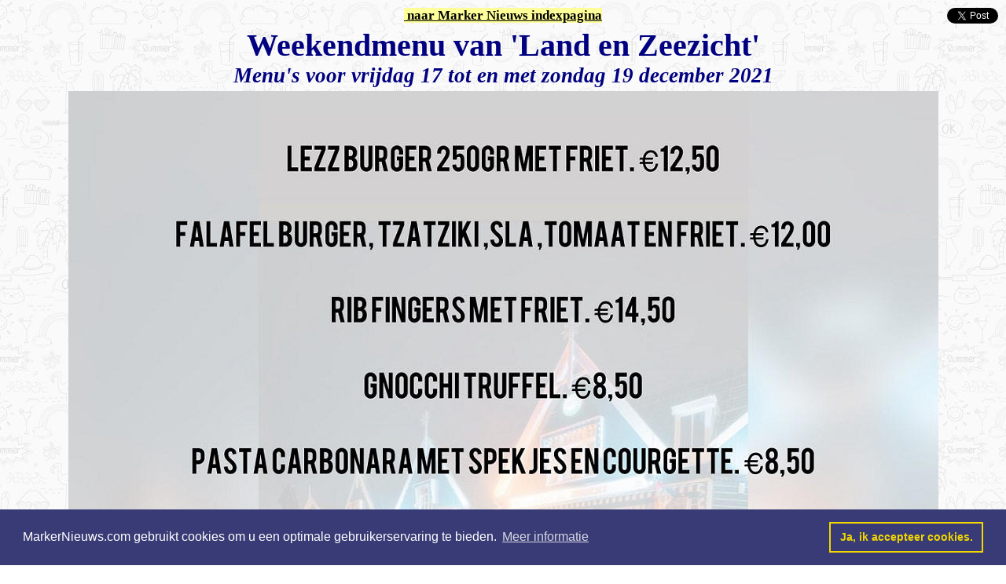

--- FILE ---
content_type: text/html
request_url: https://www.markernieuws.com/2021/16085.htm
body_size: 2602
content:
<html xmlns:v="urn:schemas-microsoft-com:vml" xmlns:o="urn:schemas-microsoft-com:office:office" xmlns="http://www.w3.org/TR/REC-html40">

<head>

<meta http-equiv="Content-Language" content="nl">
<meta http-equiv="Content-Type" content="text/html; charset=windows-1252">
<meta name="keywords" content="Weekendmenu van 'Land en Zeezicht'">
<meta name="description" content="Menu's voor vrijdag 17 tot en met zondag 19 december 2021">
<meta name="robots" content="index, follow">
<meta name="language" content="NL">
<meta name="author" content="Café Restaurant 'Land en Zeezicht'">
<meta name="distribution" content="global">
<meta name="rating" content="general">
<meta name="GENERATOR" content="Microsoft FrontPage 6.0">
<meta name="ProgId" content="FrontPage.Editor.Document">

<title>Weekendmenu van 'Land en Zeezicht'</title>

<!-- Global site tag (gtag.js) - Google Analytics -->
<script async src="https://www.googletagmanager.com/gtag/js?id=UA-50680525-2"></script>
<script>
  window.dataLayer = window.dataLayer || [];
  function gtag(){dataLayer.push(arguments);}
  gtag('js', new Date());

  gtag('config', 'UA-50680525-2');
</script>

<style>
<!--
div.Section1
	{page:Section1;}
span.style21
	{}
	.ctl00_MiddleContentWebPartZone_1 { color:White;background-color:White;font-family:Arial; }
body.hmmessage
{
font-size: 10pt;
font-family:Verdana
}
#main .widget {
padding-bottom:10px;
margin-bottom:20px;
border-bottom:dotted 1px #999999;
clear: both;
}
.post {
padding-left:5%;
padding-right:10%;
}
span.Kop1Char
	{font-family:"Cambria","serif";
	color:#365F91;
	font-weight:bold}
span.apple-style-span
	{}
span.apple-converted-space
	{}
 table.MsoNormalTable
	{mso-style-parent:"";
	font-size:10.0pt;
	font-family:"Calibri","sans-serif";
	}
span.textexposedshow
	{}
-->
</style>

<link rel="shortcut icon" type="image/x-icon" href="https://www.MarkerNieuws.com/2021/images/Wapen_Marken.ico">
<link rel="icon" type="image/x-icon" href="https://www.MarkerNieuws.com/2021/images/Wapen_Marken.ico">

<link rel="stylesheet" type="text/css" href="//cdnjs.cloudflare.com/ajax/libs/cookieconsent2/3.0.3/cookieconsent.min.css" />
<script src="//cdnjs.cloudflare.com/ajax/libs/cookieconsent2/3.0.3/cookieconsent.min.js"></script>
<script>
window.addEventListener("load", function(){
window.cookieconsent.initialise({
  "palette": {
    "popup": {
      "background": "#383b75"
    },
    "button": {
      "background": "transparent",
      "text": "#f1d600",
      "border": "#f1d600"
    }
  },
  "content": {
    "message": "MarkerNieuws.com gebruikt cookies om u een optimale gebruikerservaring te bieden.",
    "dismiss": "Ja, ik accepteer cookies.",
    "link": "Meer informatie",
    "href": "cookies.html"
  }
})});
</script>

</head>

<html xmlns:v="urn:schemas-microsoft-com:vml" xmlns:o="urn:schemas-microsoft-com:office:office" xmlns="http://www.w3.org/TR/REC-html40">

<body background="images/Background_2021.jpg" style="background-attachment: fixed">

<table border="0" width="100%" cellspacing="1">
	<tr>
		<td align="left" width="25%">
		
		<div id="fb-root0"></div><script src="https://connect.facebook.net/en_US/all.js#xfbml=1"></script><fb:like href="https://www.MarkerNieuws.com/2021/16085.htm" send="true" layout="button_count" width="0" show_faces="false" font="verdana"></fb:like>
        
		
		</td>
		<td align="center" width="50%">
    
    <font style="font-size: 13pt; font-weight: 700; background-color: #FFFF99">
	<a href="https://www.markernieuws.com/2021/index2021.htm">
	<font color="#000000">&nbsp;naar 
	Marker Nieuws indexpagina </font></a> </font></td>
		<td align="center" width="10%">
		
				</td>
		<td align="right" width="15%">
		
		<a href="https://twitter.com/share" class="twitter-share-button" data-count="horizontal" data-via="MarkerNews">Tweet</a><script type="text/javascript" src="https://platform.twitter.com/widgets.js"></script></td>
 		
		</td>
	</tr>
</table>

<div align="center">

<table border="0" style="border-collapse: collapse" width="100%" id="AutoNumber13" cellspacing="1" height="83">
  
  <tr>
    <td width="100%" align="center">
    <address>
		<font color="#000080">
		<span style="font-size: 30pt; font-weight: 700; font-style: normal">
		Weekendmenu van 'Land en Zeezicht'</span></font></address>
	<address>
		<font color="#000080"><span style="font-weight: 700; font-size: 20pt">
		Menu's voor vrijdag 17 tot en met zondag 19 december 2021</span></font></address>
	</td>
  </tr>
  
  </table>

<table border="0" style="border-collapse: collapse" width="100%" id="AutoNumber16" cellspacing="1">
  <tr>
    <td width="100%" align="center">
    	<img border="0" src="images/16085.jpg"></td>
  </tr>
  <tr>
    <td width="100%" align="center">
							
		<img data-v-0df21b50 src="images/Logo_LEZZ.png" ondragstart="return false;" data-hj-suppress="true" class="img-fluid transparency-grid" width="189" height="230"></td>
  </tr>
  </table>

</div>

<table border="0" style="border-collapse: collapse" width="100%" id="AutoNumber17" cellpadding="2" cellspacing="2">
  <tr>
    <td width="100%" align="center">
    <p align="center"><b><font face="Times New Roman">
    <span lang="nl">Bron: Café Restaurant 'Land en Zeezicht', maandag 13 
	december 
	2021</span></font></b></td>
  </tr>
  </table>

<table border="0" width="100%" cellspacing="1">
	<tr>
		<td align="center" width="20%">
			
		</td>
		<td align="center" width="60%">
    
    <font style="font-size: 13pt; font-weight: 700; background-color: #FFFF99">
	<a href="https://www.markernieuws.com/2021/index2021.htm">
	<font color="#000000">&nbsp;naar 
	Marker Nieuws indexpagina </font></a> </font></td>
		<td align="center" width="20%" bgcolor="#FFFFFF">
		
		<iframe allowtransparency="true" frameborder="0" scrolling="no" src="https://platform.twitter.com/widgets/follow_button.html?screen_name=MarkerNews&show_count=true" style="width:100%; height:20px;" name="I1" target="_blank"></iframe>

		
		</td>
	</tr>
</table>

<script language="Javascript1.2">

// Stel hier het bericht in.
am = "Copyright www.MarkerNieuws.com";


bV  = parseInt(navigator.appVersion)
bNS = navigator.appName=="Netscape"
bIE = navigator.appName=="Microsoft Internet Explorer"

function nrc(e) {
   if (bNS && e.which > 1){
      alert(am)
      return false
   } else if (bIE && (event.button >1)) {
     alert(am)
     return false;
   }
}

document.onmousedown = nrc;
if (document.layers) window.captureEvents(Event.MOUSEDOWN);
if (bNS && bV<5) window.onmousedown = nrc;

</script>

<script type="text/javascript"><!--
google_ad_client = "pub-7491758265245086";
/* 468x60, gemaakt 20-6-09 */
google_ad_slot = "7640692301";
google_ad_width = 468;
google_ad_height = 60;
//-->
</script>
<script type="text/javascript"
src="https://pagead2.googlesyndication.com/pagead/show_ads.js">
</script>

<td width="100%" align="center">
    <span style="font-size: 8pt">&nbsp; </span></td>

<script type="text/javascript"><!--
google_ad_client = "pub-4944049169439108";
google_ad_width = 468;
google_ad_height = 60;
google_ad_format = "468x60_as";
google_ad_type = "text_image";
google_ad_channel = "";
google_color_border = "FFFFFF";
google_color_bg = "FFFFFF";
google_color_link = "0000FF";
google_color_text = "000000";
google_color_url = "008000";
//--></script>
<script type="text/javascript"
  src="https://pagead2.googlesyndication.com/pagead/show_ads.js">
</script> 

</body>
</html><!-- text below generated by server. PLEASE REMOVE --><!-- Counter/Statistics data collection code --><script language="JavaScript" src="http://l.yimg.com/d/lib/smb/js/hosting/cp/js_source/whv2_001.js"></script><script language="javascript">geovisit();</script><noscript><img src="http://visit.webhosting.yahoo.com/visit.gif?us1302003431" alt="setstats" border="0" width="1" height="1"></noscript><!-- text below generated by server. PLEASE REMOVE --><!-- Counter/Statistics data collection code --><script language="JavaScript" src="http://l.yimg.com/d/lib/smb/js/hosting/cp/js_source/whv2_001.js"></script><script language="javascript">geovisit();</script><noscript><img src="http://visit.webhosting.yahoo.com/visit.gif?us1302186537" alt="setstats" border="0" width="1" height="1"></noscript><!-- text below generated by server. PLEASE REMOVE --><!-- Counter/Statistics data collection code --><script language="JavaScript" src="http://l.yimg.com/d/lib/smb/js/hosting/cp/js_source/whv2_001.js"></script><script language="javascript">geovisit();</script><noscript><img src="http://visit.webhosting.yahoo.com/visit.gif?us1388493882" alt="setstats" border="0" width="1" height="1"></noscript><script type="text/javascript">(function (d, w) {var x = d.getElementsByTagName('SCRIPT')[0];var f = function () {var s = d.createElement('SCRIPT');s.type = 'text/javascript';s.async = true;s.src = "//np.lexity.com/embed/YW/ce6d8cfae5130a5856d30af18c6ef3c5?id=4442fe31764c";x.parentNode.insertBefore(s, x);};w.attachEvent ? w.attachEvent('onload',f) :w.addEventListener('load',f,false);}(document, window));</script>

--- FILE ---
content_type: text/html; charset=utf-8
request_url: https://www.google.com/recaptcha/api2/aframe
body_size: 268
content:
<!DOCTYPE HTML><html><head><meta http-equiv="content-type" content="text/html; charset=UTF-8"></head><body><script nonce="ev7ttq3gkZzZ-KxXwg2Aag">/** Anti-fraud and anti-abuse applications only. See google.com/recaptcha */ try{var clients={'sodar':'https://pagead2.googlesyndication.com/pagead/sodar?'};window.addEventListener("message",function(a){try{if(a.source===window.parent){var b=JSON.parse(a.data);var c=clients[b['id']];if(c){var d=document.createElement('img');d.src=c+b['params']+'&rc='+(localStorage.getItem("rc::a")?sessionStorage.getItem("rc::b"):"");window.document.body.appendChild(d);sessionStorage.setItem("rc::e",parseInt(sessionStorage.getItem("rc::e")||0)+1);localStorage.setItem("rc::h",'1768797609056');}}}catch(b){}});window.parent.postMessage("_grecaptcha_ready", "*");}catch(b){}</script></body></html>